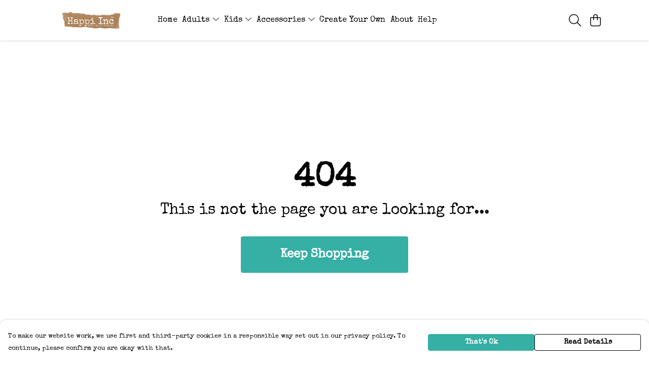

--- FILE ---
content_type: text/html
request_url: https://happi-inc.co/product/elephant-childrens-t-shirt/
body_size: 3228
content:
<!DOCTYPE html>
<html lang="en">
  <head>
    <meta charset="UTF-8">
    <meta name="viewport" content="width=device-width, initial-scale=1.0">
    <link id="apple-touch-icon" rel="apple-touch-icon" href="#">
    <script type="module" crossorigin="" src="/assets/index.b004c765.js"></script>
    <link rel="modulepreload" crossorigin="" href="/assets/vue.bccf2447.js">
    <link rel="modulepreload" crossorigin="" href="/assets/sentry.13e8e62e.js">
    <link rel="stylesheet" href="/assets/index.dca9b00c.css">
  <link rel="manifest" href="/manifest.webmanifest"><title>Elephant Children\u2019s T-Shirt</title><link crossorigin="" href="https://fonts.gstatic.com" rel="preconnect"><link href="https://images.teemill.com" rel="preconnect"><link as="fetch" href="https://happi-inc.co/omnis/v3/frontend/137838/getStoreCoreData/json/" rel="preload"><link as="fetch" href="/omnis/v3/division/137838/products/elephant-childrens-t-shirt/" rel="preload"><link as="fetch" href="/omnis/v3/division/137838/products/elephant-childrens-t-shirt/stock/" rel="preload"><link fetchpriority="high" as="image" imagesizes="(max-width: 768px) 100vw, 1080px" imagesrcset="https://images.podos.io/yn3e1wup82natsgd757jqjtkbuezedfnuagnimlmldgtt5ln.jpeg.webp?w=640&h=640&v=2 640w, https://images.podos.io/yn3e1wup82natsgd757jqjtkbuezedfnuagnimlmldgtt5ln.jpeg.webp?w=1080&h=1080&v=2 1080w" href="https://images.podos.io/yn3e1wup82natsgd757jqjtkbuezedfnuagnimlmldgtt5ln.jpeg.webp?w=1080&h=1080&v=2" rel="preload"><link data-vue-meta="1" href="https://happi-inc.co/product/elephant-childrens-t-shirt/" rel="canonical"><link rel="modulepreload" crossorigin="" href="/assets/ProductPage.a08b7c1f.js"><link rel="preload" as="style" href="/assets/ProductPage.d578e97d.css"><link rel="modulepreload" crossorigin="" href="/assets/index.cf8d9f27.js"><link rel="modulepreload" crossorigin="" href="/assets/AddToCartPopup.ca4bfa98.js"><link rel="modulepreload" crossorigin="" href="/assets/faCheck.058fbfd3.js"><link rel="modulepreload" crossorigin="" href="/assets/ProductReviewPopup.vue_vue_type_script_setup_true_lang.21fd2886.js"><link rel="modulepreload" crossorigin="" href="/assets/index.6843de5e.js"><link rel="modulepreload" crossorigin="" href="/assets/faImages.bb326bf1.js"><link rel="modulepreload" crossorigin="" href="/assets/SizeChartPopup.df60ac7a.js"><link rel="preload" as="style" href="/assets/SizeChartPopup.92291e53.css"><link rel="modulepreload" crossorigin="" href="/assets/startCase.898593a0.js"><link rel="modulepreload" crossorigin="" href="/assets/faThumbsUp.cd1c0eda.js"><link rel="modulepreload" crossorigin="" href="/assets/faTruckFast.a5b04e70.js"><link rel="modulepreload" crossorigin="" href="/assets/faTruckFast.dbc889a3.js"><link rel="modulepreload" crossorigin="" href="/assets/faClock.6c7285c7.js"><link rel="modulepreload" crossorigin="" href="/assets/faRulerHorizontal.92c8d2b8.js"><link rel="modulepreload" crossorigin="" href="/assets/faPaintbrush.b325bfb4.js"><link rel="modulepreload" crossorigin="" href="/assets/ProductStock.0609ff50.js"><link rel="preload" as="style" href="/assets/ProductStock.e62963f7.css"><link rel="modulepreload" crossorigin="" href="/assets/faInfoCircle.cde08931.js"><link rel="modulepreload" crossorigin="" href="/assets/EcoIcons.73f8d24e.js"><link rel="modulepreload" crossorigin="" href="/assets/faSync.62ad4b25.js"><link rel="modulepreload" crossorigin="" href="/assets/faComment.204ac276.js"><link rel="modulepreload" crossorigin="" href="/assets/faChevronUp.04cb1333.js"><link rel="modulepreload" crossorigin="" href="/assets/ProductImageCarousel.8702e98c.js"><link rel="preload" as="style" href="/assets/ProductImageCarousel.04a3cc9e.css"><link rel="modulepreload" crossorigin="" href="/assets/faMicrochipAi.5660f26c.js"><link rel="modulepreload" crossorigin="" href="/assets/store.55f76591.js"><link rel="modulepreload" crossorigin="" href="/assets/logger.e623d9e8.js"><link rel="modulepreload" crossorigin="" href="/assets/productProvider.21d74806.js"><link rel="modulepreload" crossorigin="" href="/assets/confirm-leave-mixin.5750823c.js"><script>window.division_key = '137838';</script><meta data-vue-meta="1" vmid="author" content="Elephant Children\u2019s T-Shirt" name="author"><meta data-vue-meta="1" vmid="url" content="https://happi-inc.co/product/elephant-childrens-t-shirt/" name="url"><meta data-vue-meta="1" vmid="description" content="Introducing this Elephant Children’s T-Shirt, our newest addition to the range. Your little one will love this super-soft printed tee whether they're..." name="description"><meta data-vue-meta="1" vmid="og:type" content="website" property="og:type"><meta data-vue-meta="1" vmid="og:url" content="https://happi-inc.co/product/elephant-childrens-t-shirt/" property="og:url"><meta data-vue-meta="1" vmid="og:title" content="Elephant Children\u2019s T-Shirt" property="og:title"><meta data-vue-meta="1" vmid="og:description" content="Introducing this Elephant Children’s T-Shirt, our newest addition to the range. Your little one will love this super-soft printed tee whether they're..." property="og:description"><meta data-vue-meta="1" vmid="og:image" content="https://images.podos.io/yn3e1wup82natsgd757jqjtkbuezedfnuagnimlmldgtt5ln.jpeg" property="og:image"><meta vmid="og:site_name" content="Happi Inc" property="og:site_name"><meta data-vue-meta="1" vmid="twitter:card" content="photo" property="twitter:card"><meta data-vue-meta="1" vmid="twitter:description" content="Introducing this Elephant Children’s T-Shirt, our newest addition to the range. Your little one will love this super-soft printed tee whether they're..." property="twitter:description"><meta data-vue-meta="1" vmid="twitter:title" content="Elephant Children\u2019s T-Shirt" property="twitter:title"><meta data-vue-meta="1" vmid="twitter:image" content="https://images.podos.io/yn3e1wup82natsgd757jqjtkbuezedfnuagnimlmldgtt5ln.jpeg" property="twitter:image"><meta vmid="apple-mobile-web-app-capable" content="yes" property="apple-mobile-web-app-capable"><meta vmid="apple-mobile-web-app-status-bar-style" content="black" property="apple-mobile-web-app-status-bar-style"><meta vmid="apple-mobile-web-app-title" content="Happi Inc" property="apple-mobile-web-app-title"><meta content="nwfjy7w7ardr1d0g65zg58a4p8b3uy" name="facebook-domain-verification"><meta content="GEGLtgirQ6iwrM1pS3ZqulrT9XhCn7XrGlGdfNQlvtc" name="google-site-verification"><style>@font-face {
  font-family: "Special Elite Fallback: Arial";
  src: local('Arial');
  ascent-override: 59.5154%;
  descent-override: 25.1287%;
  size-adjust: 118.1416%;
}
@font-face {
  font-family: "Special Elite Fallback: Roboto";
  src: local('Roboto');
  ascent-override: 59.5813%;
  descent-override: 25.1565%;
  size-adjust: 118.011%;
}</style></head>

  <body>
    <div id="app"></div>
    
  <noscript><iframe src="https://www.googletagmanager.com/ns.html?id=GTM-MH6RJHM" height="0" width="0" style="display:none;visibility:hidden"></iframe></noscript><noscript>This site relies on JavaScript to do awesome things, please enable it in your browser</noscript></body>
  <script>
    (() => {
      /**
       * Disable the default browser prompt for PWA installation
       * @see https://developer.mozilla.org/en-US/docs/Web/API/BeforeInstallPromptEvent
       */
      window.addEventListener('beforeinstallprompt', event => {
        event.preventDefault();
      });

      var activeWorker = navigator.serviceWorker?.controller;
      var appVersion = window.localStorage.getItem('appVersion');
      var validVersion = 'v1';

      if (!activeWorker) {
        window.localStorage.setItem('appVersion', validVersion);

        return;
      }

      if (!appVersion || appVersion !== validVersion) {
        window.localStorage.setItem('appVersion', validVersion);

        if (navigator.serviceWorker) {
          navigator.serviceWorker
            .getRegistrations()
            .then(function (registrations) {
              var promises = [];

              registrations.forEach(registration => {
                promises.push(registration.unregister());
              });

              if (window.caches) {
                caches.keys().then(cachedFiles => {
                  cachedFiles.forEach(cache => {
                    promises.push(caches.delete(cache));
                  });
                });
              }

              Promise.all(promises).then(function () {
                console.log('Reload Window: Index');
                window.location.reload();
              });
            });
        }
      }
    })();
  </script>
</html>


--- FILE ---
content_type: text/css
request_url: https://happi-inc.co/assets/TmlFloatingContainer.5d23b158.css
body_size: 7
content:
.floating-container[data-v-98f838fb]{display:flex;align-items:center;justify-content:center;overflow-y:auto;height:100%;width:100%}.floating-container .content[data-v-98f838fb]{max-width:100%;max-height:100%}
